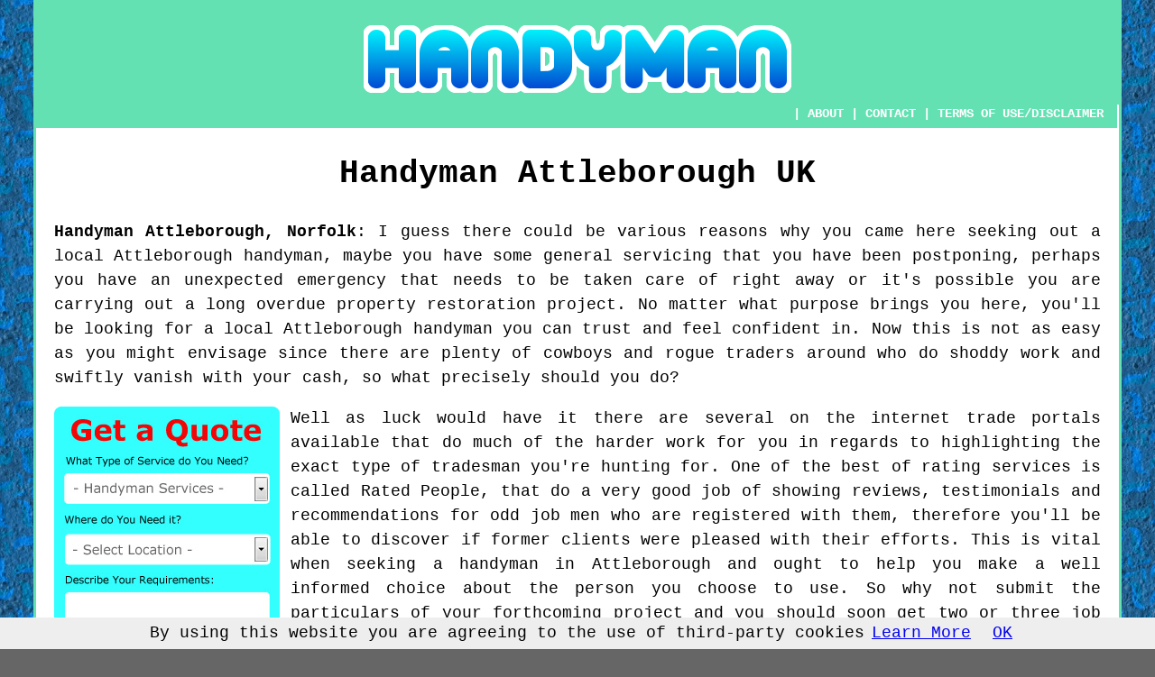

--- FILE ---
content_type: text/html
request_url: http://www.handyman4you.uk/attleborough.php
body_size: 9836
content:
<!DOCTYPE html PUBLIC "-//W3C//DTD XHTML 1.0 Transitional//EN" "http://www.w3.org/TR/xhtml1/DTD/xhtml1-transitional.dtd">
<html xmlns="http://www.w3.org/1999/xhtml"><!-- InstanceBegin template="/Templates/template.dwt.php" codeOutsideHTMLIsLocked="false" -->
<head>
<meta http-equiv="Content-Type" content="text/html; charset=utf-8" />
<!-- InstanceBeginEditable name="doctitle" -->
<title>Handyman Attleborough - Norfolk UK</title>
<!-- InstanceEndEditable -->
<!-- InstanceBeginEditable name="head" --><meta name="Keywords" content="handyman Attleborough, Norfolk, UK, Handyman, handyman services," />
<meta name="Description" content="Handyman Attleborough Norfolk UK - 🏵️ For Reliability - Find information on local handyman services in Attleborough Norfolk and learn something about what a handyman could do for you." />
<!-- InstanceEndEditable -->
<link href="oneColFixCtrHdr.css" rel="stylesheet" type="text/css" />
<meta name=viewport content="width=device-width, initial-scale=1">



</head>

<body class="oneColFixCtrHdr">
<script src="/cookiechoices.js"></script>
<script>
  document.addEventListener('DOMContentLoaded', function(event) {
    cookieChoices.showCookieConsentBar('By using this website you are agreeing to the use of third-party cookies',
      'OK', 'Learn More', 'privacy-policy.html');
  });
</script>
<div id="container">
  <div id="header">
    <center>
      <h1><!-- InstanceBeginEditable name="header" --><img src="images/handymanlogo.png" alt="Handyman Services Attleborough Norfolk UK" class="toppadding14" /><!-- InstanceEndEditable --></h1>
    </center>
  <!-- end #header --></div>
  <div id="mainContent">
    <div class="navigation" id="navigation"><script type="text/javascript" src="links/home.php?type=1"></script> | <a href="about.php" target="_blank" rel="nofollow">ABOUT</a> | <a href="contact.php" rel="nofollow">CONTACT</a> | <a href="#disclaimer">TERMS OF USE/DISCLAIMER</a></div>
    <h1 class="centretext">Handyman <!-- InstanceBeginEditable name="h1" -->Attleborough<!-- InstanceEndEditable --> UK</h1>
    <p><strong>Handyman <!-- InstanceBeginEditable name="town1" -->Attleborough<!-- InstanceEndEditable -->, <!-- InstanceBeginEditable name="county1" -->Norfolk<!-- InstanceEndEditable --></strong>: <!-- InstanceBeginEditable name="intro" -->I guess there could be various reasons why you came here seeking out a local Attleborough handyman, maybe you have some general servicing that you have been postponing, perhaps you have an unexpected emergency that needs to be taken care of right away or it's possible you are carrying out a long overdue property restoration project. No matter what purpose brings you here, you'll be looking for a local Attleborough handyman you can trust and feel confident in. Now this is not as easy as you might envisage since there are plenty of cowboys and rogue traders around who do shoddy work and swiftly vanish with your cash, so what precisely should you do?

<p><a href="contact.php" rel="nofollow"><img src="images/rated-people-quote.jpg" alt="Handyman Handyman Services Handyman Quotes Attleborough Norfolk" title="Click for a Quote" class="floatleft" /></a>Well as luck would have it there are several on the internet trade portals available that do much of the harder work for you in regards to highlighting the exact type of tradesman you're hunting for. One of the best of rating services is called Rated People, that do a very good job of showing reviews, testimonials and recommendations for odd job men who are registered with them, therefore you'll be able to discover if former clients were pleased with their efforts. This is vital when seeking a handyman in Attleborough and ought to help you make a well informed choice about the person you choose to use. So why not submit the particulars of your forthcoming project and you should soon get two or three job quotations from local Attleborough handymen ready carry out the work you require, you may then check them out and make your choice.<!-- InstanceEndEditable --></p>
	<!-- InstanceBeginEditable name="article" -->
	<p><strong>Attleborough Handyman - Tips for Finding One</strong>: You may be asking, precisely why would I need to be employing a local Attleborough handyman? Here, I will give you a clue. There are always those maintenance projects and odd jobs to do around the house, you know the kind of jobs that we don't have the right tools for, we do not have enough time to do, we're too idle to do or that we're not all that confident about doing the right way. We typically make excuses for putting off carrying out these jobs for weeks, months or maybe even years. Your local Attleborough handyman might be just the person to get the job done.</p>

<p><img src="images/trade images/handyman.jpg" alt="Handyman Attleborough Norfolk" title="Handyman Attleborough Norfolk UK" class="floatright" />There tends to be a wide range of jobs both internal and external that a skilled Attleborough handyman will be happy to help you with, some possess expertise that are way beyond those of the typical DIY enthusiast and should be able to tackle fairly big and complex projects for instance building a garden wall, plasterboarding and dry lining a room or constructing some decking. While others could have limited skills but can still carry out routine household chores such as fitting some shelves, jet washing your gutters, fitting together flat-pack furniture or clearing the garden. It all depends on just what exactly you've got lined up, it could be a solo project or numerous smaller jobs and its no doubt that you'll need additional jobs, once they have started.</p>

<p>The kind of tasks your Attleborough handyman can do might not be confined to the home, many handymen can also help with other kinds of stuff for instance basic car and bike maintenance therefore you could perhaps ask if he could change a faulty headlight bulb, fit new brake pads, replace a flat tyre or do an oil change.</p>

<p>You must decide as early on as possible, precisely what it is you need doing by your local Attleborough handyman service, you'll need to make a list of all things you want doing before you call them in. There's nothing worse for a craftsman than to do a quotation for a job, start working only to have the homeowner incessantly add on further "extras" and no doubt expect it to get done without adding to the estimate. There's also of course the time factor, with every additional job extending the overall time for the work. A few of the routinely requested "extras" which handyman services might be expected to do include things like putting up mirrors, replacing a curtain rail, mounting a flat screen TV on the wall or hanging up pictures.</p>

<p>There's however some restrictions on exactly what any local Attleborough handyman can attempt, for instance you would not want him to mess with a gas appliance or boiler if he's not Gas Safe registered, and you would not want him to potter around with your home electrics if he doesn't have some electrical certification. You ought to figure out just what it is that you want them to do and then have a long chat with the handyman to make certain of the stuff that he can and can't do, so that he can work out a price quote for the jobs he can do and possibly suggest a dependable tradesman to do the things which he can't.</p>

<p><img src="images/trade images/oddjobman.jpg" alt="Attleborough Odd JOb Men Norfolk" title="Attleborough Odd Job Men Norfolk UK" class="floatleft" />You ought to be able to obtain a local Attleborough handyman who can take care of all but the most tricky of jobs and more often than not at a lower cost than you'd be expecting dish out were you to hire a specialist craftsman. By way of example, if you want a sink unblocking, some kitchen tiles replaced, a leaking tap repaired or a new stopcock fitted, you could just call your local Attleborough plumber, though you will be charged plumbers prices. Call in a capable handyman or odd job man and he can easily be able to carry out such jobs at a lower rate.</p>

<p>Always keep in mind that there might be situations when you have a job that needs to be done post haste, so it is usually advisable to have a local handyman on tap, and that you can ring anytime you are in need of a job tackling in your house or garden. Specialized tradesmen are usually booked up for months ahead and won't normally be ready to come to your home as soon as you need to look at the lesser tasks that may still need attention. A handyman in Attleborough may very well be way more accommodating and be more able to come to you the same day should the need arise. He may also be happier do those lesser tasks which specialist tradesmen are not interested in.</p>

<p><strong>Quotes and Payments:</strong> Sometimes your Attleborough handyman will price a job per hour, sometimes he'll offer you a price for the job in its entirety, be certain that this includes materials, so you do not get an unpleasant shock down the road. Whenever they offer you a quote for the whole job, have it written down and make them sign it, so that you know exactly what you're having to pay. Once you have an acceptable quote on paper you will wish to chat to them about how they will be paid, an odd one will take credit cards, some will prefer cash, some like bank transfers and some will take cheques. When you've got all of the important information, you can give them the go ahead to purchase materials and begin the project.</p>

<p><img src="images/trade images/handyman-services.jpg" alt="Handyman Services Attleborough Norfolk" title="Handyman Services Attleborough Norfolk UK" class="floatright" /><strong>Are They Protected by Insurance?</strong>: Don't assume all Attleborough handymen will have an adequate insurance policy which safeguards their clients for accidents, and you need to think twice about using anyone who isn't covered. Even when you are getting them to tackle a quite little project for a negligible fee, the likelihood is certainly there that an accident or error could potentially cause an issue which ends up being costly to correct. When they haven't got suitable insurance covering those instances, you the client will probably find yourself being liable for their blunders.</p>

<p><strong>Cons And How to Spot One</strong>: There are a few simple suggestions to follow that will enable you to stay clear of rogue traders, cowboys and ripoffs, of which there are obviously some, in handyman related businesses. Don't ever consider employing a so called odd job man who prices up a job, and wants the money upfront, all bona fide handymen will appreciate they have to complete the job and get it okayed before receiving payment. Stay clear of any "handyman" who makes unsolicited phone calls, or any handyman arrives at your home without prior invitation. Do not even think about employing a Attleborough "handyman" who has an issue with giving you a quotation in black and white, this should always give rise for concern. Do not ever consider a "handyman" who gives an estimate that is too cheap and is too eager to start right away, these types of scammers will normally do a botched job and then do a runner just as rapidly, or "Bodgit and Scarper" as it is known.</p>
	<!-- InstanceEndEditable -->
    <h2 class="centretext"><!-- InstanceBeginEditable name="h2" -->Attleborough<!-- InstanceEndEditable --> Handyman Services</h2>
    <p><strong>Handyman <!-- InstanceBeginEditable name="town9" -->Attleborough<!-- InstanceEndEditable --></strong>: <!-- InstanceBeginEditable name="summary" -->There are as you can imagine a wide variety of handyman tasks that you might need a local Attleborough handyman for, and down below I have posted just a selection of the typical explanations why you might need to call on the professional services of a handyman in Attleborough, Norfolk.<!-- InstanceEndEditable --></p>

<div id="replaced"></div> <!-- end div replaced -->

<div id="homeimprovements"><p style="text-align: center"><a href="contact.php" rel="nofollow"><img src="images/click-for-a-quote.png" alt="Click to Find Handyman Services" border="0" /></a></p>

<h3>Bettering Your Residence with Activities You Don't Have to Wait For</h3>

<p>There is a very wide range of thought when it comes to home improvements, given the fact that our opinions are all distinctive. However, almost everyone can look around and find areas, either inside or outside their homes, that could make things more attractive, comfortable or efficient. If you're looking for some simple ways to spruce up your home, you should consider applying one of more of the following suggestions.</p>

<p>Putting in home ceiling fans might not be a huge plan, however it could make a shockingly large difference in the electric bills as well as your comfort level. If you live in a climate that gets very hot in the summer, you may want to keep your air conditioning, but ceiling fans can be an effective alternative on all but the very hottest days. In spite of having the air conditioner still run, you might possibly turn it on low while the fan in the ceiling supports the air circulation. Another benefit you can have in cooler weather is the ceiling fans can reverse, and this moves the warm air that has moved upward back to the lower place where you dwell.</p>

<p>No one enjoys dealing with garbage, but everyone has to one way or another. By breaking it down, a garbage disposal can make your life more expedient with the minimization of your trash. Often times you can place a garbage disposal right there with your kitchen sink, plus they do not cost a ton of money and they are pretty simple to install. The primary positive thing about this is how it makes your life easier, due to the fact that it can cut down on the amount of trash your produce and the messiness of having to handle food wastes. One unpleasant thing about them is that they are a bit noisy however you can attempt to locate one that is quieter that most.</p>

<p>Multiple plans to advance your residence aren't too bad as far as cost goes, however there are some that a large cash supply is needed, whether for hiring a crew or for the supplies you will need. So make sure you have the budget before starting.</p>

<p>As the above home improvement tips illustrate, there are many ways to go about making positive changes to the inside or outside of your home. Do not make the effort to handle everything at the same time however choose a project that is simple to start or possibly an area of your property that should be dealt with soon and move toward it with a step-by-step approach.</p>

<p style="text-align: center"><a href="contact.php" rel="nofollow"><img src="images/click-for-a-quote.png" alt="Click to Find Handyman Services" border="0" /></a></p></div> <!-- end div homeimprovements -->

	<p>Get a skilled local <!-- InstanceBeginEditable name="town4" -->Attleborough<!-- InstanceEndEditable --> handyman to finish your failed DIY projects and get: <!-- InstanceBeginEditable name="tasks" -->a local Attleborough handyman who can do general garden maintenance, a local Attleborough handyman who can do odd painting and decorating jobs, a local Attleborough handyman who can fix leaky taps, a local Attleborough handyman who can do general maintenance, a local Attleborough handyman who can do repairs to garden fences, a local Attleborough handyman who can do small household repairs, a local Attleborough handyman who can do odd jobs in the garden, a local Attleborough handyman who can fit window blinds, a local Attleborough handyman who can repair wooden flooring, a local Attleborough handyman who can do odd tiling tasks, a local Attleborough handyman who can mend garden decking, a local Attleborough handyman who can do brick re-pointing, a local Attleborough handyman who can dismantle flat pack furniture, Attleborough handyman reviews, a local Attleborough handyman who can do furniture repairs, a local Attleborough handyman who can do property maintenance, a local Attleborough handyman who can cut and lay vinyl and linoleum flooring, a local Attleborough handyman who can do odd paving tasks, a local Attleborough handyman who can do general cleaning tasks, a local Attleborough handyman who can do general bathroom jobs, a local Attleborough handyman who can do basic brickwork, a local Attleborough handyman who can mount a TV on the wall, a local Attleborough handyman who can put up coat hangers, a local Attleborough handyman who can do garden maintenance, a local Attleborough handyman who can provide maintenance quotations, a local Attleborough handyman who can do general carpentry jobs, a local Attleborough handyman who can install burglar alarms, a local Attleborough handyman who can do the tidying of gardens, a local Attleborough handyman who can do odd plastering tasks, a local Attleborough handyman who can put up garden fences, a local Attleborough handyman who can hang wooden doors, a local Attleborough handyman who can do general painting projects, a local Attleborough handyman who can hang pictures and paintings, a local Attleborough handyman who can do small decorating jobs, a local Attleborough handyman who can do the installation of shelves, a local Attleborough handyman who can build wardrobes, a local Attleborough handyman who can do general shelving jobs, a local Attleborough handyman who can install wood decking, a local Attleborough handyman who can do gutter maintenance, a local Attleborough handyman who can put up curtain rails, a local Attleborough handyman who can mount mirrors, a local Attleborough handyman who can do odd bricklaying projects, a local Attleborough handyman who can install skirting boards, a local Attleborough handyman who can do odd woodworking tasks, a local Attleborough handyman who can mend squeaky doors, a local Attleborough handyman who can do general flooring projects, a local Attleborough handyman who can do odd maintenance jobs, a local Attleborough handyman who can do general kitchen jobs, a local Attleborough handyman who can do office maintenance, a local Attleborough handyman who can cut and lay laminate flooring, a local Attleborough handyman who can fit flat pack furniture, a local Attleborough handyman who can do general electrical tasks, a local Attleborough handyman who can change door locks, a local Attleborough handyman who can do general clearance tasks, a local Attleborough handyman who can do odd jobs around the house, a local Attleborough handyman who can do garden clearances, a local Attleborough handyman who can put up light fittings, a local Attleborough handyman who can box in water pipes<!-- InstanceEndEditable --></p>
    <p><!-- InstanceBeginEditable name="image2" --><img src="images/trade images/handymannearme.jpg" alt="Handyman Near Me in Attleborough Norfolk UK" title="Odd Job Man/Handyman Near Me Attleborough Norfolk UK" class="floatright" /><!-- InstanceEndEditable -->Using a trade review company like <a href="contact.php" rel="nofollow">Rated People</a> will help you to pick a handyman in <!-- InstanceBeginEditable name="town2" -->Attleborough<!-- InstanceEndEditable -->,  <!-- InstanceBeginEditable name="county2" -->Norfolk<!-- InstanceEndEditable --> and also get <!-- InstanceBeginEditable name="otherplaces" -->Banham handyman services, Larling handyman services, Shropham handyman services, Hingham handyman services, Great Ellingham handyman services, Rockland All Saints handyman services, Besthorpe handyman services, Little Ellingham handyman services, Snetterton handyman services, Old Buckenham handyman services, Deopham handyman services, Spooner Row handyman services and more<!-- InstanceEndEditable --> <span class="blacklinks"><a href="http://www.handyman4you.uk">handymen</a></span> related services.</p>
    <p>Handyman <!-- InstanceBeginEditable name="town3" -->Attleborough<!-- InstanceEndEditable --> <!-- InstanceBeginEditable name="county3" -->Norfolk<!-- InstanceEndEditable --> - Ideas for Choosing One: <!-- InstanceBeginEditable name="tips" -->Among the conventional yet still favourite strategies for searching for a handyman in Attleborough is by using web directories, local papers or local business directories, so you might take a peek in some of the popular local business directories such as 118 118, Local Life, Yelp, Touch Local, Cyclex, Yell, Thomson Local, Mister What or City Visitor though anybody could get a listing in these this means there is not any guarantee regarding the dependability of any individual Attleborough handyman, consequently you will be chancing to luck by applying this solution.</p>

<p>A good way to uncover a suitable Attleborough handyman to hire is by browsing testimonials and reviews by past clients, you may be able to locate testimonials and reviews online, possibly on one of the many trade websites for example Rated People, Checkatrade, TrustaTrader, My Builder, My Hammer or maybe even on a Attleborough handyman's business site if he/she possesses one. Yet another fantastic solution is to ask good friends, family, workmates or perhaps even nearby neighbours to advocate a Attleborough handyman who they've previously used, people normally say that "by word of mouth" is the best type of recommendation and in this case it will without doubt be a great help for you in making a sensible choice and employ a handyman you can rely on and has formerly done a good job.<!-- InstanceEndEditable --></p>
    <!-- InstanceBeginEditable name="search" -->
    <p><strong>Browsing Google or Bing</strong>: Currently one of the most obvious means to use to look for a handyman in Attleborough is by using Google or Yahoo. Even this technique can be bewildering, because you will need to sort out what returned results are genuinely relevant to what you searched for. The phrases which you type in have to be rather exact when researching on Yahoo or Google, the most common thing to type in is "handyman Attleborough" or "Attleborough handyman", this will likely deliver mixed search results mostly from leading directories like Yellow Pages and Thomson Local, or 1 or 2 of the trade portals such as Trustatrader and My Hammer, still what might not be so clear to you is that the uppermost 3 or 4 results are pay per click advertisements, meaning somebody has paid a fee to be in that spot and in all likelihood they will not be a local business or suitable for your requirements, therefore you should disregard such results and check further down the page. From time to time job websites like Indeed, Jobsite or Monster advertising handyman jobs in Attleborough may turn up in the search results, these results can obviously also be disregarded.</p>

<p>There may be one or two results returned on the first page that actually belong to sites of a handyman in Attleborough, you might be able to pick them out if you look closely, jump to the 2nd or 3rd page and there is a better chance of acquiring a higher percent of actual Attleborough odd job men. Using a more specific search phrase is always a wise idea, for example, if you're a single woman living on your own you may prefer to find a lady handyman, so your search phrase might be "lady handyman Attleborough", or you can try "handyman services Attleborough", "odd job man Attleborough" or "emergency handyman Attleborough". You should also remember that all odd job men in Attleborough won't have a website, therefore another effective tactic is to search for several further handyman services within the business listings positioned underneath the map displayed on the majority of of the search engines, whenever you do such a search.</p>
    <!-- InstanceEndEditable -->
    <table border="0" align="center" cellpadding="2" cellspacing="2" class="greendottedborder">
      <tr>
        <td><a href="contact.php" rel="nofollow"><img src="images/click-for-a-quote.png" alt="Click to Find Handyman Services" border="0" /></a></td>
      </tr>
    </table>
    <p>Find a local <!-- InstanceBeginEditable name="extra1" -->Attleborough<!-- InstanceEndEditable --> handyman, <!-- InstanceBeginEditable name="extra2" -->Attleborough<!-- InstanceEndEditable --> odd job men, <!-- InstanceBeginEditable name="extra3" -->Attleborough<!-- InstanceEndEditable --> handyman services, <!-- InstanceBeginEditable name="extra4" -->Attleborough<!-- InstanceEndEditable --> handymen, <!-- InstanceBeginEditable name="extra5" -->Attleborough<!-- InstanceEndEditable --> handylady, <!-- InstanceBeginEditable name="extra6" -->Attleborough<!-- InstanceEndEditable --> odd job man and <!-- InstanceBeginEditable name="extra7" -->Attleborough<!-- InstanceEndEditable --> odd job lady by clicking on the &quot;Rated People&quot; image above.</p>
    <p><strong><span><!-- InstanceBeginEditable name="signup1" -->Attleborough<!-- InstanceEndEditable --></span> Handyman Links</strong>: <!-- InstanceBeginEditable name="links" --><span class="redlink"><a href="downham-market.php">Downham Market Handyman Services</a>, <a href="cromer.php">Cromer Handyman Services</a>, <a href="great-yarmouth.php">Great Yarmouth Handyman Services</a>, <a href="watton.php">Watton Handyman Services</a>, <a href="north-walsham.php">North Walsham Handyman Services</a>, <a href="diss.php">Diss Handyman Services</a>, <a href="swaffham.php">Swaffham Handyman Services</a>, <a href="gorleston-on-sea.php">Gorleston on Sea Handyman Services</a>, <a href="aylsham.php">Aylsham Handyman Services</a>, <a href="taverham.php">Taverham Handyman Services</a>, <a href="caister-on-sea.php">Caister on Sea Handyman Services</a>, <a href="hunstanton.php">Hunstanton Handyman Services</a>, <a href="norfolk.php">Norfolk Handyman Services</a>, <a href="sheringham.php">Sheringham Handyman Services</a>, <a href="drayton.php">Drayton Handyman Services</a>, <a href="wymondham.php">Wymondham Handyman Services</a>, <a href="hellesdon.php">Hellesdon Handyman Services</a>, <a href="dereham.php">Dereham Handyman Services</a>, <a href="attleborough.php">Attleborough Handyman Services</a>, <a href="kings-lynn.php">Kings Lynn Handyman Services</a>, <a href="hethersett.php">Hethersett Handyman Services</a>, <a href="norwich.php">Norwich Handyman Services</a>, <a href="heacham.php">Heacham Handyman Services</a>, <a href="thetford.php">Thetford Handyman Services</a>, <a href="fakenham.php">Fakenham Handyman Services</a></span><!-- InstanceEndEditable --></p>
    <p>Find a dependable handyman in <!-- InstanceBeginEditable name="extra8" -->Attleborough<!-- InstanceEndEditable -->, a recommended handyman in <!-- InstanceBeginEditable name="town11" -->Attleborough<!-- InstanceEndEditable -->, a trusted handyman in <!-- InstanceBeginEditable name="extra9" -->Attleborough<!-- InstanceEndEditable --> or a reliable handyman in <!-- InstanceBeginEditable name="town10" -->Attleborough<!-- InstanceEndEditable -->.</p>
    <p><!-- InstanceBeginEditable name="top" --><a href="http://www.handyman4you.uk/attleborough.php" target="_top">TOP - Handyman Attleborough</a><!-- InstanceEndEditable --></p>
    <h3 class="centretext"><script type="text/javascript" src="links/home.php?type=1"></script></h3>
    <p class="disclaimer"><a name="disclaimer" id="disclaimer"></a><script type="text/javascript" src="php/text/disclaimer.php?type=1"></script></p>
	<!-- end #mainContent --></div>
  <div id="footer">
  <div class="floatleft" id="sitemap"><p><a href="ror.xml" target="_blank">Sitemap</a></p></div>
  <div class="floatright" id="privacy"><p><script type="text/javascript" src="links/privacy.php?type=1"></script></p></div>
<p>&nbsp;</p>
    <p>&copy; Handyman4you UK
      2022 
    - Handyman <!-- InstanceBeginEditable name="footer" -->Attleborough<!-- InstanceEndEditable --></p>
    <br />
  <!-- end #footer --></div>
<!-- end #container --></div>
</body>
<!-- InstanceEnd --></html>
